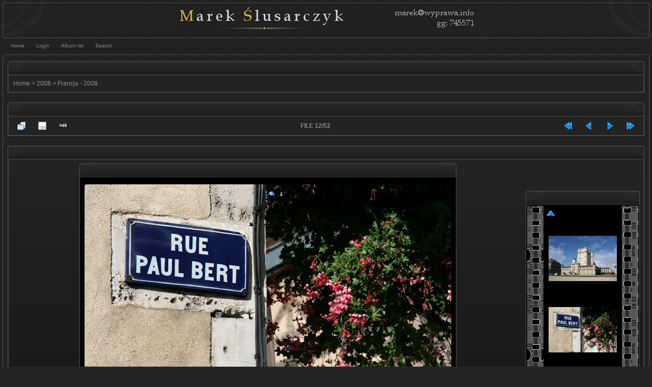

--- FILE ---
content_type: text/html; charset=utf-8
request_url: http://galeria.wyprawa.info/displayimage.php?album=topn&cat=-44&pid=1040
body_size: 6614
content:
<!DOCTYPE html PUBLIC "-//W3C//DTD XHTML 1.0 Transitional//EN"
   "http://www.w3.org/TR/xhtml1/DTD/xhtml1-transitional.dtd">
<html xmlns="http://www.w3.org/1999/xhtml" xml:lang="en" lang="en" dir="ltr">
<head>
<meta http-equiv="Content-Type" content="text/html; charset=utf-8" />
<meta http-equiv="Pragma" content="no-cache" />
<title>Most viewed - Auxerre - Marek Åšlusarczyk</title>
<meta name="robots" content="noindex, nofollow" />
<link rel="start" href="displayimage.php?album=topn&amp;cat=-44&amp;pid=1075" title="Return to start" />
<link rel="prev" href="displayimage.php?album=topn&amp;cat=-44&amp;pid=1047#top_display_media" title="See previous file" />
<link rel="last" href="displayimage.php?album=topn&amp;cat=-44&amp;pid=1065" title="Skip to end" />
<link rel="next" href="displayimage.php?album=topn&amp;cat=-44&amp;pid=1032#top_display_media" title="See next file"/>
<link rel="up" href="thumbnails.php?album=topn&amp;cat=-44&amp;page=1" title="Return to the thumbnail page"/>
<!-- AJAX reCaptcha plugin for Coppermine v2.1 by SaWey and Carver -->
<script type="text/javascript" src="http://www.google.com/recaptcha/api/js/recaptcha_ajax.js"></script>
<!-- reCaptcha plugin end -->
<link rel="stylesheet" href="themes/hermes_gray/style.css" type="text/css" />
<link rel="stylesheet" href="themes/hermes_gray/stylesheet.css" type="text/css" />
<link rel="shortcut icon" href="favicon.ico" />
<script type="text/javascript">
/* <![CDATA[ */
    var js_vars = {"site_url":"http:\/\/galeria.wyprawa.info","debug":false,"icon_dir":"images\/icons\/","lang_close":"Close","icon_close_path":"images\/icons\/close.png","position":"11","album":"topn","cat":-44,"buttons":{"pic_info_title":"Display\/hide file information","pic_info_btn":"","slideshow_tgt":"displayimage.php?album=topn&amp;cat=-44&amp;pid=1040&amp;slideshow=6500#top_display_media","slideshow_title":"Slideshow","slideshow_btn":"","loc":""},"stars_amount":"5","lang_rate_pic":"Rollover to rate this picture","rating":0,"theme_dir":"","can_vote":"true","form_token":"192e5b3e7d9f9541b4fa43d72655716d","timestamp":1768896075,"thumb_width":"134","thumb_use":"any","max_item":3,"count":"52","vertstrip":1,"picture_id":"1040"};
/* ]]> */
</script>
<script type="text/javascript" src="js/jquery-1.3.2.js"></script>
<script type="text/javascript" src="js/scripts.js"></script>
<script type="text/javascript" src="js/jquery.greybox.js"></script>
<script type="text/javascript" src="js/jquery.elastic.js"></script>
<script type="text/javascript" src="js/displayimage.js"></script>

<!--
  SVN version info:
  Coppermine version: 1.5.8
  $Revision$ 1.0
  $LastChangedBy$ DaMysterious
  $Date$ 19-11-2010
-->
</head>
<body>

<div align="center"></div>

<table border="0" cellspacing="0" cellpadding="0" width="100%" id="maintable" align="center">
<tr>
	<td id="logorow" align="center"><div id="logo1"><div id="logo2"><table id="logorow1" border="0" cellspacing="0" cellpadding="0" width="100%">
	<tr>
	    <td id="logo-left" valign="top"><img src="themes/hermes_gray/images/logo_left_top.gif" width="80" height="66" border="0" alt="" /></td>
	    <td id="logo-mid" valign="middle"><a href="index.php"><img src="themes/hermes_gray/images/site_logo.gif" alt="" title="" /></a></td>
	    <td id="logo-right" valign="top"><img src="themes/hermes_gray/images/logo_right_top.gif" width="80" height="66" border="0" alt="" /></td>
    </tr>		    
	</table></div></div></td>
</tr>
<tr>
	<td class="navrow">
      <div id="main_menu">
        <ul class="dropmenu">
<!-- BEGIN home -->
                <li>
                    <a href="index.php" title="Go to the home page" class="firstlevel"><span class="firstlevel">Home</span></a>
                    <ul>
                     
                    
                    
                    </ul>
                </li>


<!-- END home -->



<!-- BEGIN login -->
                <li>
                    <a href="login.php?referer=displayimage.php%3Falbum%3Dtopn%26cat%3D-44%26pid%3D1040" title="Login" class="firstlevel"><span class="firstlevel">Login</span></a>
                </li>
<!-- END login -->

</ul>

        
<ul class="dropmenu">

<!-- BEGIN album_list -->
                <li>
                    <a href="index.php?cat=10" title="Go to the album list" class="firstlevel"><span class="firstlevel">Album list</span></a>
                    <ul>
<!-- BEGIN lastup -->
                        <li>
                            <a href="thumbnails.php?album=lastup&amp;cat=-44" title="Last uploads" rel="nofollow"><span>Last uploads</span></a>
                        </li>
<!-- END lastup -->
<!-- BEGIN lastcom -->
                        <li>
                            <a href="thumbnails.php?album=lastcom&amp;cat=-44" title="Last comments" rel="nofollow" ><span>Last comments</span></a>
                        </li>
<!-- END lastcom -->
<!-- BEGIN topn -->
                        <li>
                            <a href="thumbnails.php?album=topn&amp;cat=-44" title="Most viewed" rel="nofollow"><span>Most viewed</span></a>
                        </li>
<!-- END topn -->
<!-- BEGIN toprated -->
                        <li>
                            <a href="thumbnails.php?album=toprated&amp;cat=-44" title="Top rated" rel="nofollow"><span>Top rated</span></a>
                        </li>
<!-- END toprated -->
<!-- BEGIN favpics -->
                        <li>
                            <a href="thumbnails.php?album=favpics" title="My Favorites" rel="nofollow"><span>My Favorites</span></a>
                        </li>
<!-- END favpics -->
<!-- BEGIN browse_by_date -->
                        
<!-- END browse_by_date -->
                    </ul>
                </li>
<!-- END album_list -->
<!-- BEGIN search -->
                <li>
                    <a href="search.php" title="Search" class="firstlevel"><span class="firstlevel">Search</span></a>
                </li>
<!-- END search -->
</ul>
        
      </div><!-- Begin IE7 support --><img src="images/spacer.gif" class="menuheight" alt="" /><!-- End IE7 support -->
	</td>
</tr>
<tr>
	<td id="contentrow"><div id="content1"><div id="content2"><table border="0" cellspacing="0" cellpadding="0" id="contentrow1">
	<tr>
	    <td id="content-left" valign="top"><img src="themes/hermes_gray/images/content_top_left.gif" width="5" height="5" border="0" alt="" /></td>
	    <td id="content-mid" width="100%">

		<table width="100%" cellspacing="0">
          <tr>
            <td></td>
          </tr>
          <tr>
            <td>
<!-- Start standard table -->
<table class="tablebg" cellspacing="0" width="100%" style="margin-bottom: 5px;">
  <tr>
    <td valign="top">
      <caption style="margin-bottom: -5px;">
       <div class="cap-left"><div class="cap-right">		
                  		
       </div></div>
      </caption>
    </td>
  </tr>
  <tr>
    <td class="row1" valign="top">
                                
<table align="center" width="100%" cellspacing="1" cellpadding="0">

        <tr>
            <td colspan="3" align="left" class="tableh1">
                <span class="statlink"><a href="index.php">Home</a> > <a href="index.php?cat=10">2008</a> > <a href="thumbnails.php?album=44">Francja - 2008</a></span>
            </td>
        </tr>
</table>
                       
    </td>
  </tr>
</table>
<!-- End standard table -->

<br>
<a name="top_display_media"></a>
<!-- Start standard table -->
<table class="tablebg" cellspacing="0" width="100%" style="margin-bottom: 5px;">
  <tr>
    <td valign="top">
      <caption style="margin-bottom: -5px;">
       <div class="cap-left"><div class="cap-right">		
                  		
       </div></div>
      </caption>
    </td>
  </tr>
  <tr>
    <td class="row1" valign="top">
                                
<table align="center" width="100%" cellspacing="1" cellpadding="0">

        <tr>
                <td align="center" valign="middle" class="navmenu" width="48"><a href="thumbnails.php?album=topn&amp;cat=-44&amp;page=1" class="navmenu_pic" title="Return to the thumbnail page"><img src="images/navbar/thumbnails.png" align="middle" border="0" alt="Return to the thumbnail page" /></a></td>
<!-- BEGIN pic_info_button -->
                <!-- button will be added by displayimage.js -->
                <td id="pic_info_button" align="center" valign="middle" class="navmenu" width="48"></td>
<!-- END pic_info_button -->
<!-- BEGIN slideshow_button -->
                <!-- button will be added by displayimage.js -->
                <td id="slideshow_button" align="center" valign="middle" class="navmenu" width="48"></td>
<!-- END slideshow_button -->
                <td align="center" valign="middle" class="navmenu" width="100%">FILE 12/52</td>


<!-- BEGIN nav_start -->
                <td align="center" valign="middle" class="navmenu" width="48"><a href="displayimage.php?album=topn&amp;cat=-44&amp;pid=1075#top_display_media" class="navmenu_pic" title="Return to start"><img src="images/navbar/start.png" border="0" align="middle" alt="Return to start" /></a></td>
<!-- END nav_start -->
<!-- BEGIN nav_prev -->
                <td align="center" valign="middle" class="navmenu" width="48"><a href="displayimage.php?album=topn&amp;cat=-44&amp;pid=1047#top_display_media" class="navmenu_pic" title="See previous file"><img src="images/navbar/prev.png" border="0" align="middle" alt="See previous file" /></a></td>
<!-- END nav_prev -->
<!-- BEGIN nav_next -->
                <td align="center" valign="middle" class="navmenu" width="48"><a href="displayimage.php?album=topn&amp;cat=-44&amp;pid=1032#top_display_media" class="navmenu_pic" title="See next file"><img src="images/navbar/next.png" border="0" align="middle" alt="See next file" /></a></td>
<!-- END nav_next -->
<!-- BEGIN nav_end -->
                <td align="center" valign="middle" class="navmenu" width="48"><a href="displayimage.php?album=topn&amp;cat=-44&amp;pid=1065#top_display_media" class="navmenu_pic" title="Skip to end"><img src="images/navbar/end.png" border="0" align="middle" alt="Skip to end" /></a></td>
<!-- END nav_end -->

        </tr>
</table>
                       
    </td>
  </tr>
</table>
<!-- End standard table -->

<br>

<!-- Start standard table -->
<table class="tablebg" cellspacing="0" width="100%" style="margin-bottom: 5px;">
  <tr>
    <td valign="top">
      <caption style="margin-bottom: -5px;">
       <div class="cap-left"><div class="cap-right">		
                  		
       </div></div>
      </caption>
    </td>
  </tr>
  <tr>
    <td class="row1" valign="top">
                                
<table align="center" width="100%" cellspacing="1" cellpadding="0">
<tr><td height='100%' align='center'>
          <table class='tablebg' cellspacing='1' style='margin-bottom: 5px;'>
            <tr>
              <td valign='top'>
                <caption style='margin-bottom: -5px;'>
                <div class='cap-left'><div class='cap-right'>&nbsp;</div></div>
                </caption>
              </td>
            </tr>
            <tr>
              <td valign='top'><!-- gb before picture -->        <tr>
                <td align="center" nowrap="nowrap">
                        <table width="100%" cellspacing="0" cellpadding="0">
                                <tr>
                                        <td align="center" style="{SLIDESHOW_STYLE}">
                                                <img src="albums/userpics/IMG_1639.JPG" width="720" height="480" class="image" border="0" alt="" /><br />

                                        </td>
                                </tr>
                        </table>
                </td>
            </tr>
            <tr>
                <td>
                        <table width="100%" cellspacing="2" cellpadding="0">
                                        <tr>
                                                <td align="center">
                                                        
                                                </td>
                                        </tr>
                        </table>


<!-- BEGIN img_desc -->
                        <table cellpadding="0" cellspacing="0" width="100%">
<!-- BEGIN title -->
                                <tr>
                                        <td><h1 class="pic_title">
                                                Auxerre
                                        </h1></td>
                                </tr>
<!-- END title -->

                                <tr>
                                        <td>
<br><br>

<script async src="//pagead2.googlesyndication.com/pagead/js/adsbygoogle.js"></script>
<!-- Tekstowe Galeria -->
<ins class="adsbygoogle"
     style="display:inline-block;width:728px;height:15px"
     data-ad-client="ca-pub-2532317482411557"
     data-ad-slot="2445198081"></ins>
<script>
(adsbygoogle = window.adsbygoogle || []).push({});
</script>
</td>
                                </tr>
                        </table>
<!-- END img_desc -->
                </td>
        </tr>
</td></tr></table>
          </td><!-- gb after picture --><td width='200' height='100%' align='center'>
          <table class='tablebg' cellspacing='0' style='margin-bottom: 5px;'>
            <tr>
              <td valign='top'>
                <caption style='margin-bottom: -5px;'>
                <div class='cap-left'><div class='cap-right'>&nbsp;</div></div>
                </caption>
              </td>
            </tr>
            <tr>
              <td valign='top'><!-- gb before film_strip --><div id="filmstrip">
      <table width="100%" cellspacing="0" cellpadding="0" class="filmstrip_background">
        <tr>
          <td class="filmstrip_background" style="overflow-y: hidden; background-image: url(themes/hermes_gray/images/tile1.gif);"><img src="themes/hermes_gray/images/tile1.gif" alt="" border="0" style="visibility:hidden;" /></td>
          <td><table>
              <tr>
                <td class="prev_strip"></td>
              </tr>
              <tr>
                <td valign="bottom" style="{THUMB_TD_STYLE}" class="filmstrip_background" height="100%">
                  <div id="film">
                    <table class="tape">
                      
                <tr><td class="thumb" style="height:134px;vertical-align: middle; text-align: center;">
                  <a href="displayimage.php?album=topn&amp;cat=-44&amp;pid=1047#top_display_media" class="thumbLink" style="width:134px; float: left"><img src="albums/userpics/thumb_IMG_1701.JPG" class="strip_image" border="0" alt="IMG_1701.JPG" title="Filename=IMG_1701.JPG
Filesize=73KiB
Dimensions=720x480
Date added=Oct 18, 2008" /></a>
                </td></tr>

                <tr><td class="thumb" style="height:134px;vertical-align: middle; text-align: center;">
                  <a href="displayimage.php?album=topn&amp;cat=-44&amp;pid=1040#top_display_media" class="thumbLink" style="width:134px; float: left"><img src="albums/userpics/thumb_IMG_1639.JPG" class="strip_image" border="0" alt="IMG_1639.JPG" title="Filename=IMG_1639.JPG
Filesize=137KiB
Dimensions=720x480
Date added=Oct 04, 2008" /></a>
                </td></tr>

                <tr><td class="thumb" style="height:134px;vertical-align: middle; text-align: center;">
                  <a href="displayimage.php?album=topn&amp;cat=-44&amp;pid=1032#top_display_media" class="thumbLink" style="width:134px; float: left"><img src="albums/userpics/thumb_IMG_1525.JPG" class="strip_image" border="0" alt="IMG_1525.JPG" title="Filename=IMG_1525.JPG
Filesize=97KiB
Dimensions=720x480
Date added=Oct 04, 2008" /></a>
                </td></tr>

                    </table>
                  </div></td>
              </tr>
              <tr>
                <td class="next_strip"></td>
              </tr>
            </table></td>
          <td class="filmstrip_background" style="background-image: url(themes/hermes_gray/images/tile2.gif);"><img src="themes/hermes_gray/images/tile2.gif" alt="" border="0" style="visibility:hidden;" /></td>
        </tr>
      </table>


</div></td></tr></table>
          </td><!-- gb after film_strip --></tr></table>
                       
    </td>
  </tr>
</table>
<!-- End standard table -->

<br>

<table class="tablebg" cellspacing="0" width="100%" style="margin-bottom: 5px;">
  <tr>
    <td valign="top">
      <caption style="margin-bottom: -5px;">
      <div class="cap-left"><div class="cap-right">		
		<b>Rate this file </b> (No vote yet)
      </caption>
    </td>
  </tr>
  <tr>
    <td align="center" valign="top">

			<table align="center" width="100%" cellspacing="1" cellpadding="0" class="tablebg">
					<tr  id="rating_stars">
						<td class="tableb" id="star_rating" ></td>
					</tr>
				    <noscript>
					<tr>
					  <td class="tableb" colspan="6" align="center">Javascript must be enabled in order to vote</td>
					</tr>
					</noscript>
			</table>
                                
    </td>
  </tr>
</table>

<div id="picinfo" style="display: none;">

<!-- Start standard table -->
<table class="tablebg" cellspacing="0" width="100%" style="margin-bottom: 5px;">
  <tr>
    <td valign="top">
      <caption style="margin-bottom: -5px;">
       <div class="cap-left"><div class="cap-right">		
                  		
       </div></div>
      </caption>
    </td>
  </tr>
  <tr>
    <td class="row1" valign="top">
                                
<table align="center" width="100%" cellspacing="1" cellpadding="0">
        <tr><td colspan="2" class="tableh2">File information</td></tr>
        <tr><td class="tableb tableb_alternate" valign="top" >Filename:</td><td class="tableb tableb_alternate">IMG_1639.JPG</td></tr>
        <tr><td class="tableb tableb_alternate" valign="top" >Album name:</td><td class="tableb tableb_alternate"><span class="alblink"><a href="profile.php?uid=1">Marek</a> / <a href="thumbnails.php?album=44">Francja - 2008</a></span></td></tr>
        <tr><td class="tableb tableb_alternate" valign="top" >Filesize:</td><td class="tableb tableb_alternate"><span dir="ltr">137&nbsp;KiB</span></td></tr>
        <tr><td class="tableb tableb_alternate" valign="top" >Date added:</td><td class="tableb tableb_alternate">Oct 04, 2008</td></tr>
        <tr><td class="tableb tableb_alternate" valign="top" >Dimensions:</td><td class="tableb tableb_alternate">720 x 480 pixels</td></tr>
        <tr><td class="tableb tableb_alternate" valign="top" >Displayed:</td><td class="tableb tableb_alternate">255 times</td></tr>
        <tr><td class="tableb tableb_alternate" valign="top" >URL:</td><td class="tableb tableb_alternate"><a href="http://galeria.wyprawa.info/displayimage.php?pid=1040" >http://galeria.wyprawa.info/displayimage.php?pid=1040</a></td></tr>
        <tr><td class="tableb tableb_alternate" valign="top" >Favorites:</td><td class="tableb tableb_alternate"><a href="addfav.php?pid=1040&amp;referer=displayimage.php%3Falbum%3Dtopn%26cat%3D-44%26pid%3D1040" >Add to Favorites</a></td></tr>
</table>
                       
    </td>
  </tr>
</table>
<!-- End standard table -->

<br>
</div>
<a name="comments_top"></a><div id="comments">
        <form method="post" name="post" id="post" action="db_input.php">
                <table align="center" width="100%" cellspacing="1" cellpadding="0" class="maintable">
                        <tr>
                                        <td width="100%" class="tableh2">Add your comment&nbsp;</td>
                        </tr>
                        <tr>
                <td colspan="1">
                        <table width="100%" cellpadding="0" cellspacing="0">

<!-- BEGIN user_name_input -->
                                                        <tr>
                               <td class="tableb tableb_alternate">
                                        Name
                                </td>
                                <td class="tableb tableb_alternate">
                                        <input type="text" class="textinput" name="msg_author" size="18" maxlength="20" value="Your name" onclick="if (this.value == 'Your name') this.value = '';" onkeyup="if (this.value == 'Your name') this.value = '';" />
                                </td>
<!-- END user_name_input -->
<!-- BEGIN input_box_smilies -->
								
                                <td class="tableb tableb_alternate">
                                Comment
                                </td>
                                <td width="100%" class="tableb tableb_alternate">
                                <textarea class="textinput" id="message" name="msg_body" onselect="storeCaret_post(this);" onclick="storeCaret_post(this);" onkeyup="storeCaret_post(this);"  style="width: 100%; height: 30px;"   rows="2" cols= "60"></textarea>
								</td>
<!-- END input_box_smilies -->

<!-- BEGIN submit -->
                                   	                  <td class="tableb tableb_alternate" colspan="2">
								</td> 
								   
<!-- END submit -->
                                                        </tr>
	<tr>
		<td class="tableb tableb_alternate tableb tableb_alternate_alternate_compact" colspan="3">
		  Confirmation&nbsp;
		</td>
		<td class="tableb tableb_alternate tableb tableb_alternate_alternate_compact" colspan="3">
		  <div id="captcha_div">	<script type="text/javascript" >
	function showRecaptcha(element, submitButton, themeName) {
   	Recaptcha.create("6LfVAr0SAAAAAKQcy7EWdMoG8Rxr6QHk6HCiglo7", element, {
         theme: 'blackglass',
         lang: 'en',
         callback: Recaptcha.focus_response_field
 });
 hideSubmitButtons();
document.getElementById(submitButton).style.visibility = "visible";
}
function hideSubmitButtons() {
 document.getElementById('submit_button_1').style.visibility = "hidden";
}
function destroyRecaptchaWidget()
 { hideSubmitButtons();
 Recaptcha.destroy();
}
</script>
	<input type="button" class="button" title="Click to open reCaptcha. Type the two words + click OK. We use reCaptcha to stop spam"  value="Enter Confirmation" onclick="showRecaptcha('dynamic_recaptcha_1', 'submit_button_1');" />
				<div id="submit_button_1" style="visibility: hidden">
							
				<img src="images/spacer.gif" width="25" height="1" border="0" alt="" />	
				<img src="images/spacer.gif" width="140" height="1" border="0" alt="" />								
				<input type="button" class="button" value="New Words" title="Get new words if you cannot read these words" onclick="Recaptcha.reload();" />								
				<img src="images/spacer.gif" width="10" height="1" border="0" alt="" />								
				<input type="button" class="button" value="Hide/Cancel" title="Hide Confirmation Window" onclick="destroyRecaptchaWidget();" />
         			<div id="dynamic_recaptcha_1"></div>
				<input type="hidden" name="event" value="comment" />
										<input type="hidden" name="pid" value="1040" />
				<button type="submit" class="button" name="submit" value="OK" title="Click OK only after typing the two words above" onclick="return notDefaultUsername(this.form, 'Your name', 'Please provide your name for comment');">OK</button>
				<input type="hidden" name="form_token" value="192e5b3e7d9f9541b4fa43d72655716d" />
				<input type="hidden" name="timestamp" value="1768896075" />								
				
				</div> 	
				</div>
		</td>
	</tr>
                        </table>
                </td>
        </tr>
<!-- BEGIN smilies -->
        <tr>
                <td width="100%" class="tableb tableb_alternate">
                        <table width="100%" border="0" cellspacing="0" cellpadding="0">
        <tr align="center" valign="middle">
                <td width="5%"><img src="images/smiles/lol.gif" alt="Laughing :lol:" border="0" style="cursor:pointer;" title="Laughing :lol:" onclick="javascript:emotpost(':lol:')" /></td>
                <td width="5%"><img src="images/smiles/razz.gif" alt="Razz :-P" border="0" style="cursor:pointer;" title="Razz :-P" onclick="javascript:emotpost(':-P')" /></td>
                <td width="5%"><img src="images/smiles/biggrin.gif" alt="Very Happy :-D" border="0" style="cursor:pointer;" title="Very Happy :-D" onclick="javascript:emotpost(':-D')" /></td>
                <td width="5%"><img src="images/smiles/smile.gif" alt="Smile :-)" border="0" style="cursor:pointer;" title="Smile :-)" onclick="javascript:emotpost(':-)')" /></td>
                <td width="5%"><img src="images/smiles/neutral.gif" alt="Neutral :-|" border="0" style="cursor:pointer;" title="Neutral :-|" onclick="javascript:emotpost(':-|')" /></td>
                <td width="5%"><img src="images/smiles/sad.gif" alt="Sad :-(" border="0" style="cursor:pointer;" title="Sad :-(" onclick="javascript:emotpost(':-(')" /></td>
                <td width="5%"><img src="images/smiles/cry.gif" alt="Crying or Very sad :cry:" border="0" style="cursor:pointer;" title="Crying or Very sad :cry:" onclick="javascript:emotpost(':cry:')" /></td>
                <td width="5%"><img src="images/smiles/cool.gif" alt="Cool 8-)" border="0" style="cursor:pointer;" title="Cool 8-)" onclick="javascript:emotpost('8-)')" /></td>
                <td width="5%"><img src="images/smiles/surprised.gif" alt="Surprised :-o" border="0" style="cursor:pointer;" title="Surprised :-o" onclick="javascript:emotpost(':-o')" /></td>
                <td width="5%"><img src="images/smiles/confused.gif" alt="Confused :-?" border="0" style="cursor:pointer;" title="Confused :-?" onclick="javascript:emotpost(':-?')" /></td>
                <td width="5%"><img src="images/smiles/redface.gif" alt="Embarrassed :oops:" border="0" style="cursor:pointer;" title="Embarrassed :oops:" onclick="javascript:emotpost(':oops:')" /></td>
                <td width="5%"><img src="images/smiles/eek.gif" alt="Shocked :shock:" border="0" style="cursor:pointer;" title="Shocked :shock:" onclick="javascript:emotpost(':shock:')" /></td>
                <td width="5%"><img src="images/smiles/mad.gif" alt="Mad :-x" border="0" style="cursor:pointer;" title="Mad :-x" onclick="javascript:emotpost(':-x')" /></td>
                <td width="5%"><img src="images/smiles/rolleyes.gif" alt="Rolling Eyes :roll:" border="0" style="cursor:pointer;" title="Rolling Eyes :roll:" onclick="javascript:emotpost(':roll:')" /></td>
                <td width="5%"><img src="images/smiles/wink.gif" alt="Wink ;-)" border="0" style="cursor:pointer;" title="Wink ;-)" onclick="javascript:emotpost(';-)')" /></td>
                <td width="5%"><img src="images/smiles/idea.gif" alt="Idea :idea:" border="0" style="cursor:pointer;" title="Idea :idea:" onclick="javascript:emotpost(':idea:')" /></td>
                <td width="5%"><img src="images/smiles/exclaim.gif" alt="Exclamation :!:" border="0" style="cursor:pointer;" title="Exclamation :!:" onclick="javascript:emotpost(':!:')" /></td>
                <td width="5%"><img src="images/smiles/question.gif" alt="Question :?:" border="0" style="cursor:pointer;" title="Question :?:" onclick="javascript:emotpost(':?:')" /></td>
        </tr>
</table>

<script language="JavaScript" type="text/javascript">
<!--
function emotpost(text) {
        text = ' ' + text + ' ';
        if (document.post.message.createTextRange && document.post.message.caretPos) {
                var caretPos = document.post.message.caretPos;
                caretPos.text = caretPos.text.charAt(caretPos.text.length - 1) == ' ' ? text + ' ' : text;
                document.post.message.focus();
        } else {
                document.post.message.value  += text;
                document.post.message.focus();
        }
}

function storeCaret_post(textEl) {
        if (textEl.createTextRange) textEl.caretPos = document.selection.createRange().duplicate();
}
//-->
</script>

                </td>
        </tr>
<!-- END smilies -->

                </table>
        </form></div>
</td>
          </tr>
          <tr>
            <td valign="top">
            
            <table cellspacing="0" width="100%">
              <tr>
                <td valign="top">
                  <caption style="margin-bottom: -5px;">
                  <div class="cap-left"><div class="cap-right">&nbsp;</div></div>
                  </caption>
                </td>
              </tr>
              <tr>
                <td class="row1">
                  <div style="text-align: center;">
                      <span class="copyright">
                      
<div class="footer" align="center" style="padding:10px;display:block;visibility:visible; font-family: Verdana,Arial,sans-serif;">Powered by <a href="http://coppermine-gallery.net/" title="Coppermine Photo Gallery" rel="external">Coppermine Photo Gallery</a></div>
                      <span class="footer">Designed by <a href="http://stsoftware.biz">STSoftware</a>, converted for Coppermine Gallery 1.5.x by <a href="http://www.portalxl.nl/forum/">PortalXL Group</a>&nbsp;&copy; 2010</span>
<script>
  (function(i,s,o,g,r,a,m){i['GoogleAnalyticsObject']=r;i[r]=i[r]||function(){
  (i[r].q=i[r].q||[]).push(arguments)},i[r].l=1*new Date();a=s.createElement(o),
  m=s.getElementsByTagName(o)[0];a.async=1;a.src=g;m.parentNode.insertBefore(a,m)
  })(window,document,'script','//www.google-analytics.com/analytics.js','ga');

  ga('create', 'UA-57892579-1', 'auto');
  ga('send', 'pageview');

</script>
                      </span>
                  </div>
                </td>
              </tr>
            </table>
                  
              </td>
            </tr>
          </table>

	    </td>
	    <td id="content-right" valign="top"><img src="themes/hermes_gray/images/content_top_right.gif" width="5" height="5" border="0" alt="" /></td>
	</tr>
	</table></div></div></td>
</tr>
</table>

<div align="center"></div>

<!--Coppermine Photo Gallery 1.5.20 (stable)-->
</body>
</html>

--- FILE ---
content_type: text/html; charset=utf-8
request_url: https://www.google.com/recaptcha/api2/aframe
body_size: 267
content:
<!DOCTYPE HTML><html><head><meta http-equiv="content-type" content="text/html; charset=UTF-8"></head><body><script nonce="_sbYrmPZbR7kaFpVQfKuiw">/** Anti-fraud and anti-abuse applications only. See google.com/recaptcha */ try{var clients={'sodar':'https://pagead2.googlesyndication.com/pagead/sodar?'};window.addEventListener("message",function(a){try{if(a.source===window.parent){var b=JSON.parse(a.data);var c=clients[b['id']];if(c){var d=document.createElement('img');d.src=c+b['params']+'&rc='+(localStorage.getItem("rc::a")?sessionStorage.getItem("rc::b"):"");window.document.body.appendChild(d);sessionStorage.setItem("rc::e",parseInt(sessionStorage.getItem("rc::e")||0)+1);localStorage.setItem("rc::h",'1768896078253');}}}catch(b){}});window.parent.postMessage("_grecaptcha_ready", "*");}catch(b){}</script></body></html>

--- FILE ---
content_type: text/css
request_url: http://galeria.wyprawa.info/themes/hermes_gray/style.css
body_size: 4268
content:
/*************************
  Coppermine Photo Gallery
  ************************
  Copyright (c) 2003-2010 Coppermine Dev Team
  v1.0 originally written by Gregory Demar

  This program is free software; you can redistribute it and/or modify
  it under the terms of the GNU General Public License version 3
  as published by the Free Software Foundation.

  ********************************************
  Coppermine version: 1.5.x
  $HeadURL:
  $Revision: 1.0
  $LastChangedBy: DaMysterious
  $Date: 04-11-2010
**********************************************/
/* Colors used in this style sheet:
    Hex 000000 = RBG   0,   0,   0 = black
    Hex 5F5F5F = RBG  95,  95,  95 = light black
    Hex BDBEBD = RBG 189, 190, 189 = dark grey
    Hex D1D7DC = RBG 209, 215, 220 = medium grey
    Hex CCCCCC = RBG 204, 204, 204 = medium grey
    Hex E4E4E4 = RGB 228, 228, 228 = medium grey
    Hex EFEFEF = RBG 239, 239, 239 = dark white
    Hex FFFFFF = RBG 255, 255, 255 = white
    Hex 005D8C = RBG   0,  93, 140 = dark blue
    Hex 0033CC = RBG   0,  91, 104 = medium blue
    Hex 0E72A4 = RBG  14, 114, 164 = light blue
    Hex 840084 = RBG 132,   0, 132 = purple
    Hex 00529B = RGB   0,  82, 155 = blue
    Hex BDE5F8 = RGB 189, 229, 247 = cyan
    Hex 4F8A10 = RGB  79, 138,  16 = dark green
    Hex DFF2BF = RGB 223, 242, 191 = light green
    Hex 9F6000 = RGB 159,  96,   0 = dark brown
    Hex FEEFB3 = RGB 254, 239, 179 = light brown
    Hex D8000C = RGB 216,   0,  12 = red
    Hex FFBABA = RGB 255, 186, 186 = pink
    Hex D63301 = RGB 214,  51,   1 = red
    Hex FFCCBA = RGB 255, 204, 186 = pink
*/

a:link {
	color: #889095;
	text-decoration: none;
}

/* pseudo-classes for image links */
a:link .image{
	border-color: #000000;
	border-style: solid;
	border-width: 1px;
	margin: 2px;
}

/* pseudo-classes for middlethumb links */
a:link .middlethumb,a:visited .middlethumb,a:focus .middlethumb,a:hover .middlethumb,a:active .middlethumb{
	border: 2px solid #889095;
}

a:visited {
	color: #889095;
	text-decoration: none;
}

a:visited .image{
	border-color: #889095;
	border-style: solid;
	border-width: 1px;
	margin: 2px;
}

a:hover {
	color: #889095;
	text-decoration: underline;
}

a:hover .image{
	border-color: #889095;
	border-style: solid;
	border-width: 1px;
	margin: 2px;
}

a:active {
	color: #889095;
	text-decoration: none;
}

a:active .image{
	border-color: #000000;
	border-style: solid;
	border-width: 1px;
	margin: 2px;
}

a:focus {
	color: #889095;
	text-decoration: none;
}

a:focus .image{
	border-color: #000000;
	border-style: solid;
	border-width: 1px;
	margin: 2px;
}

a.photoDown {
	cursor: pointer;
}

a.photoUp {
	cursor: pointer;
}

a.progressCancel {
	background-image: url(../../images/cancelbutton.gif);
	background-position: -14px 0px;
	background-repeat: no-repeat;
	display: block;
	float: right;
	font-size: 0;
	height: 14px;
	width: 14px;
}

a.progressCancel:hover {
	background-position: 0px 0px;
}

a:hover.rounded_menu {
	background: url(images/menu_gfx.png) no-repeat 0 0;
	color: #fff;
	text-decoration: none;
}

a:hover.rounded_menu span {
	background: url(images/menu_gfx.png) no-repeat 100% 0;
}

body {
	background: #A4ACB2 url(images/body.gif);
	color: #585D61;
	font-family: "Lucida Grande", Verdana, Helvetica, Arial, sans-serif;
	font-size: 62.5%; /* This sets the default font size to be equivalent to 10px */
	margin: 0px 0px 0px 0px;
}

/** Filmstrip styles */
div#film {
	overflow: hidden;
	padding: 5px 0 5px 0;
}

/** styles for album manager and photo album*/
div#sort {
	background: #FFF;
	border: 1px solid #0E72A4;
	border-bottom: none;
	border-top: none;
	height: 240px;
	margin: 0;
	overflow: auto;
	padding: 11px;
}

/** Swfupload css **/
div.fieldset {
	border: 2px solid #0E72A4;
	margin: 10px 0;
	padding: 20px 10px;
}

div.fieldset span.legend {
	background-color: #0E72A4;
	color: #fff;
	padding: 3px;
	position: relative;
	top: -30px;
}

div.flash {
	border: 1px outset #000; /* set the outer border, thinkness, style and color */
	margin: 10px 5px;
	width: 375px;
}

form {
	margin-bottom: 0px;
	margin-top: 0px;
}

h1 {
	color: #000000;
	font-family: "Trebuchet MS", Verdana, Arial, Helvetica, sans-serif;
	font-size: 22px;
	font-weight: bold;
	line-height: 120%;
	margin: 2px;
	text-decoration: none;
}

h2 {
	font-family: Arial, Helvetica, sans-serif;
	font-size: 18px;
	margin: 0px;
}

h3 {
	font-family: Verdana, Arial, Helvetica, sans-serif;
	font-size: 12px;
	font-weight: normal;
	margin: 2px;
}

h4 {
	color: #FFFFFF;
	font-family: Arial, Helvetica, sans-serif;
	font-size: 14px;
	margin: 0px;
}

input[disabled]{
	border: 1px solid #ccc; /* FF 2 Fix */
}

li {
	list-style-type: none;
	margin-bottom: 4px;
	margin-left: 10px;
	margin-top: 4px;
	padding: 0px;
}

/* Styles for the standard dropdown menus. */
#main_menu {
	float: left;
	margin: 0;
	padding: 0 0 0 0.5em;
	width: 98%;
}

p {
	font-family: Arial, Helvetica, sans-serif;
	font-size: 100%;
	margin: 2px 0px;
}

pre.filepath {
	margin: 0px;
	padding: 0px;
}

table {
	font-size: 12px;
}

/** styles for album manager and photo album*/
table#album_sort tr td {
	border-bottom: 1px solid #CCCCCC;
	padding: 3px;
}

table#album_sort tr td span.editAlbum {
	color: #FF0000;
	cursor: pointer;
	display: none;
	font-size: 10px;
	line-height: 100%;
	margin-left: 100px;
	text-decoration: underline;
}

/**styles for photo manager*/
table#pic_sort tr td {
	border-bottom: 1px solid #CCCCCC;
	padding: 4px;
}

.alblink {
	font-weight: bold;
}

.alblink a {
	color: #889095;
	text-decoration: underline;
}

.alblink a:hover {
	color: #D31141;
	text-decoration: underline;
}

.album_stat {
	font-size: 85%;
	margin: 5px 0px;
}

.align_top ul li a, .align_bottom ul li a {
	margin: 0 12px 0 0;
}

.bblink a {
	color: #889095;
	text-decoration: none;
}

.bblink a:hover {
	color: #889095;
	text-decoration: underline;
}

/* Complete */
.blue {
	background-color: #F0F5FF;
	border: solid 1px #CEE2F2;
}

.button {
	font-size: 0.8em;
	white-space: nowrap;
}

.button, .admin_menu {
	background-color: #5A6C85;
	border: 1px solid #5A6C85;
	color: white;
	cursor: pointer;
	font-family: Verdana, Arial, Helvetica, sans-serif;
	margin-right: 2px;
	-moz-border-radius: 5px;
	padding-left: 0px;
	padding-right: 0px;
	-webkit-border-radius: 5px;
}

/* Styles for the standard button lists.
------------------------------------------------------- */
.buttonlist ul li a {
	background: url(images/menu_gfx.png) no-repeat 0 0;
	border: 1px solid #666;
	color: white;
	cursor: pointer;
	float: left;
	font-family: Verdana, Arial, Helvetica, sans-serif;
	font-size: 0.8em;
	margin-right: 5px;
	-moz-border-radius: 5px;
	padding-left: 0px;
	padding-right: 5px;
	text-decoration: none;
	-webkit-border-radius: 5px;
	white-space: nowrap;
}

.buttonlist ul li a:hover {
	background: url(images/menu_gfx.png) no-repeat 0 -30px;
	text-decoration: none;
}

.catlink {
	display: block;
	font-weight: bold;
	margin-bottom: 2px;
}

.catlink a {
	color: #889095;
	text-decoration: underline;
}

.catlink a:hover {
	color: #889095;
	text-decoration: underline;
}

.catrow {
	background: none;
	color: #898989;
	padding-bottom: 3px;
	padding-left: 10px;
	padding-right: 10px;
	padding-top: 3px;
}

.catrow_noalb {
	background: none;
	color: #898989;
	padding-bottom: 3px;
	padding-left: 10px;
	padding-right: 10px;
	padding-top: 3px;
}

.checkbox {
	font-family: Verdana, Arial, Helvetica, sans-serif;
	font-size: 100%;
	vertical-align: middle;
}

.clickable_option {
	cursor: default;
}

.comment_date{
	color: #5F5F5F;
	font-size: 90%;
	vertical-align: middle;
}

.cpg_message_error {
	background-color: #FFBABA;
	background-image: url('../../images/message/stop.png');
	color: #D8000C;
}

.cpg_message_info {
	background-color: #BDE5F8;
	background-image: url('../../images/message/info.png');
	color: #00529B;
}

.cpg_message_info, .cpg_message_success, .cpg_message_warning, .cpg_message_error, .cpg_message_validation {
	background-position: 10px center;
	background-repeat: no-repeat;
	border: 1px solid;
	margin: 10px 0px;
	-moz-border-radius: 5px;
	padding: 15px 10px 15px 50px;
	-webkit-border-radius: 5px;
}

.cpg_message_success {
	background-color: #DFF2BF;
	background-image: url('../../images/message/ok.png');
	color: #4F8A10;
}

.cpg_message_validation {
	background-color: #FFCCBA;
	background-image: url('../../images/message/error.png');
	color: #D63301;
}

.cpg_message_warning {
	background-color: #FEEFB3;
	background-image: url('../../images/message/warning.png');
	color: #9F6000;
}

.debug_text {
	background-color: #EFEFEF;
	border: #BDBEBD;
	margin: 0px;
	width: 100%;
}

.detail_head_collapsed, .detail_head_expanded {
	color: #0033CC;
}

.display_media {
	background: #EFEFEF;
	padding-bottom: 1px;
	padding-left: 1px;
	padding-right: 1px;
	padding-top: 1px;
}

/* Styles for the dropmenu.
------------------------------------------------------- */
.dropmenu {
	padding: 0 0.5em;
}

.dropmenu a {
	color: #000000;
	display: block;
	text-decoration: none;
}

.dropmenu a span {
	display: block;
	font-size: 0.9em;
	padding: 0 0 0 5px;
}

.dropmenu li {
	float: left;
	list-style-type: none;
	margin: 0;
	padding: 0;
	position: relative;
}

/* the active button */
.dropmenu li a.active {
	background: url(images/menu_gfx.png) no-repeat 100% 0;
	color: #ffffff;
	font-weight: bold;
}

.dropmenu li a.active span.firstlevel {
	background: url(images/menu_gfx.png) no-repeat 0 0;
}

/* the backgrounds first level only*/
.dropmenu li a.firstlevel {
	margin-right: 8px;
}

.dropmenu li a.firstlevel span.firstlevel {
	display: block;
	height: 22px;
	left: -5px;
	line-height: 19px;
	padding-left: 5px;
	position: relative;
}

/* the hover effects */
.dropmenu li a.firstlevel:hover {
	background: none;
	color: #ffffff;
	cursor: pointer;
	text-decoration: none;
}

.dropmenu li a.firstlevel:hover span.firstlevel {
	background: none;
}

.dropmenu li li {
	border-left: solid 1px #999;
	border-right: solid 1px #999;
	margin: 0;
	width: 19em;
}

.dropmenu li li a span {
	display: block;
	padding: 8px;
}

/* the hover effects on level2 and 3*/
.dropmenu li li a:hover {
	background: #14171F url(images/cell.gif) top left repeat-x;
	color: #a0a0a0;
	text-decoration: none;
}

.dropmenu li li.additional_items {
	background: #383838;
	color: white;
}

.dropmenu li li:hover ul {
	top: auto;
}

.dropmenu li ul {
	background: url(images/menu_gfx.png) 0 -100px no-repeat;
	border-bottom: solid 1px #999;
	display: none;
	font-weight: normal;
	padding: 7px 0 0 0;
	position: absolute;
	width: 19.2em;
	z-index: 90;
}

.dropmenu li ul ul {
	margin: -1.8em 0 0 13em;
}

.dropmenu li:hover ul {
	display: block;
}

.dropmenu li:hover ul ul, .dropmenu li:hover ul ul ul {
	top: -999em;
}

.dropmenu, .dropmenu ul {
	line-height: 1em;
	list-style: none;
	margin: 0;
	padding: 0;
}

.external {
	background: transparent url('../../images/link.gif') 100% 50% no-repeat;
	padding-right: 10px;
}

.filmstrip_background {
	background-color: #000000;
}

.footer {
	font-size: 9px;
}

.footer a {
	color: #889095;
	text-decoration: none;
}

.footer a:hover {
	color: #D31141;
	text-decoration: underline;
}

/* Current */
.green {
	background-color: #EBFFEB;
	border: solid 1px #DDF0DD;
}

.icon {
	margin-right: 1px;
	vertical-align: middle;
}

.image {
	border-color: #000000;
	border-style: solid;
	border-width: 1px;
	margin: 2px;
	-moz-border-radius: 5px;
	-webkit-border-radius: 5px;
}

.imageborder {
	background-color: #FFFFFF;
	border: 1px solid #000000;
	margin-bottom: 3px;
	margin-top: 3px;
}

.img_caption_table {
	background-color: #FFFFFF;
	border: none;
	margin: 0px;
	width: 100%;
}

.img_caption_table td {
	background: #EFEFEF;
	border-top: 1px solid #FFFFFF;
	padding-bottom: 6px;
	padding-left: 10px;
	padding-right: 10px;
	padding-top: 6px;
	white-space: normal;
}

.img_caption_table th {
	background: #D1D7DC;
	border-top: 1px solid #FFFFFF;
	color: #000000;
	font-size: 100%;
	padding-bottom: 4px;
	padding-left: 10px;
	padding-right: 10px;
	padding-top: 4px;
}

.important {
	color: red; /* background-image : url(images/important.gif); */
	font-weight: bold;
	padding-bottom: 3px;
	padding-left: 1px;
	padding-right: 1px;
	padding-top: 3px;
}

.listbox {
	background-color: #D1D7DC;
	border: 1px solid #0E72A4;
	color: #000000;
	font-family: Arial, Helvetica, sans-serif;
	font-size: 100%;
	vertical-align: middle;
}

.listbox_lang {
	background-color: #D1D7DC;
	border: 1px solid #0E72A4;
	color: #000000;
	font-family: Arial, Helvetica, sans-serif;
	font-size: 80%;
	vertical-align: middle;
}

.maintable {
	background: none;
	color: #898989;
	margin-bottom: 1px;
	margin-top: 1px;
}

.menuheight {
	height: 20px; /* IE7 */
	width: 1px; /* IE7 */
}

/* Message */
.message {
	background-color: #FFFFCC;
	border: solid 1px #FFDD99;
	margin: 1em 0;
	overflow: hidden;
	padding: 10px 20px;
}

.navmenu {
	background: #898989 url(images/cell.gif) top left repeat-x;
	border-style: none;
	color: #898989;
	font-family: Verdana, Arial, Helvetica, sans-serif;
	font-size: 100%;
	font-weight: bold;
}

.navmenu a {
	color: #889095;
	display: block;
	padding-bottom: 2px;
	padding-left: 5px;
	padding-right: 5px;
	padding-top: 2px;
	text-decoration: none;
}

.navmenu a:hover {
	background: #f8f9fa url(images/cell.gif) top left repeat-x;
	color: #FFFFFF;
	text-decoration: none;
}

.navmenu img {
	margin-bottom: 1px;
	margin-left: 5px;
	margin-right: 5px;
	margin-top: 1px;
}

.next_strip{
	text-align: right;
}

.pic_caption {
	color: #E0E0E0;
	font-family: Arial, Helvetica, sans-serif;
	font-size: 100%;
	font-weight: bold;
	line-height: 1.0em;
	margin-bottom: 0px;
	margin-top: 0px;
	padding-bottom: 0px;
	padding-top: 0px;
	text-align: center;
}

.pic_title {
	color: #E0E0E0;
	font-family: Arial, Helvetica, sans-serif;
	font-size: 120%;
	font-weight: bold;
	line-height: 1.0em;
	margin-bottom: 0px;
	margin-top: 0px;
	padding-bottom: 0px;
	padding-top: 0px;
	text-align: center;
}

.prev_strip {
	text-align: left;
}

.progressBarComplete {
	background-color: green;
	visibility: hidden;
	width: 100%;
}

.progressBarError {
	background-color: red;
	visibility: hidden;
	width: 100%;
}

.progressBarInProgress,
.progressBarComplete,
.progressBarError {
	background-color: blue;
	font-size: 0;
	height: 2px;
	margin-top: 2px;
	width: 0%;
}

.progressBarStatus {
	font-family: Arial;
	font-size: 7pt;
	margin-top: 2px;
	text-align: left;
	white-space: nowrap;
	width: 337px;
}

.progressContainer {
	background-color: #F7F7F7;
	border: solid 1px #E8E8E8;
	margin: 5px;
	overflow: hidden;
	padding: 4px;
}

.progressName {
	color: #555;
	font-size: 8pt;
	font-weight: 700;
	height: 14px;
	overflow: hidden;
	text-align: left;
	white-space: nowrap;
	width: 323px;
}

.progressWrapper {
	overflow: hidden;
	width: 357px;
}

.radio {
	font-family: Verdana, Arial, Helvetica, sans-serif;
	font-size: 100%;
	vertical-align: middle;
}

/* Error */
.red {
	background-color: #FFEBEB;
	border: solid 1px #B50000;
}

.rounded_menu {
	background: url(images/menu_gfx.png) no-repeat 0 -30px;
	color: white;
	cursor: pointer;
	display: block;
	font-size: 0.8em;
	padding: 0;
}

.rounded_menu span {
	background: url(images/menu_gfx.png) no-repeat 100% -30px;
	display: block;
	height: 24px;
	line-height: 20px;
	padding: 0 8px 0 0;
	position: relative;
	right: -8px;
}

.sortorder_cell {
	color: #FFFFFF;
	margin: 0px;
	padding: 0px;
	text-align: right;
}

.sortorder_options {
	color: #FFFFFF;
	font-family: Verdana, Arial, Helvetica, sans-serif;
	font-size: 80%;
	font-weight: normal;
	margin: 0px;
	padding: 2px;
	white-space: nowrap;
}

.statlink {
	color: #889095;
}

.statlink a {
	color: #889095;
	text-decoration: none;
}

.statlink a:hover {
	color: #D31141;
	text-decoration: underline;
}

.swfupload {
	vertical-align: top;
}

.tableb {
	background: #f8f9fa url(images/cell.gif) top left repeat-x;
	padding: 4px;
}

/* This class will be used in conjunction with class tableb: attributes not particularly (re)-assigned will be taken into account from tableb. */
/* It is being used to accomplish alternating row colors for lists. */
/* It's recommended to only assign another background color that slightly differs from the one defined in tableb */
.tableb_alternate {
	background: #f8f9fa url(images/cell.gif) top left repeat-x;
	padding: 4px;
}

.tablebspecial {
	background: #f8f9fa url(images/cell.gif) top left repeat-x;
	padding: 4px;
}

.tablef {
	background: #f8f9fa url(images/cell.gif) top left repeat-x;
	padding: 4px;
}

.tableh1 {
	background: #f8f9fa url(images/cell.gif) top left repeat-x;
	padding: 4px;
}

.tableh2 {
	background: #f8f9fa url(images/cell.gif) top left repeat-x;
	padding: 4px;
}

.textinput {
	border: 1px solid #D1D7DC;
	font-family: Verdana, Arial, Helvetica, sans-serif;
	font-size: 100%;
	padding-left: 3px;
	padding-right: 3px;
}

.thumb_caption {
	display: block;
	font-size: 80%;
	padding: 1px;
}

.thumb_caption a {
	color: #000000;
	text-decoration: underline;
}

.thumb_filename {
	display: block;
	font-size: 80%;
}

.thumb_num_comments {
	display: block;
	font-size: 80%;
	font-style: italic;
	font-weight: normal;
	padding: 2px;
}

.thumb_title {
	display: block;
	font-size: 80%;
	font-weight: bold;
	padding: 2px;
}

.thumbnails {
	background: none;
	color: #898989;
	padding: 5px;
}

.topmenu {
	font-size: 100%;
	line-height: 130%;
}

.topmenu a {
	color: #889095;
	text-decoration: none;
}

.topmenu a:hover {
	color: #889095;
	text-decoration: underline;
}

.user_thumb_infobox {
	margin-bottom: 1px;
	margin-top: 1px;
}

.user_thumb_infobox a {
	color: #000000;
	text-decoration: none;
}

.user_thumb_infobox a:hover {
	color: #000000;
	text-decoration: underline;
}

.user_thumb_infobox td {
	font-size: 80%;
	margin-bottom: 1px;
	margin-top: 1px;
	text-align: center;
}

.user_thumb_infobox th {
	font-size: 100%;
	font-weight: bold;
	margin-bottom: 1px;
	margin-top: 1px;
	text-align: center;
}

#cpgChooseLanguageWrapper {
	float: left;
	margin-bottom: 0px;
	margin-left: 3px;
	margin-right: 3px;
	margin-top: 0px;
}

#cpgChooseThemeWrapper {
	float: left;
	margin-bottom: 0px;
	margin-left: 3px;
	margin-right: 3px;
	margin-top: 0px;
}

#GB_window {
	background-color: #EFEFEF;
	border: 5px solid #0E72A4;
}

#sysmenu {
	margin-top: 5px;
}

--- FILE ---
content_type: text/plain
request_url: https://www.google-analytics.com/j/collect?v=1&_v=j102&a=473790892&t=pageview&_s=1&dl=http%3A%2F%2Fgaleria.wyprawa.info%2Fdisplayimage.php%3Falbum%3Dtopn%26cat%3D-44%26pid%3D1040&ul=en-us%40posix&dt=Most%20viewed%20-%20Auxerre%20-%20Marek%20%C3%85%C5%A1lusarczyk&sr=1280x720&vp=1280x720&_u=IEBAAEABAAAAACAAI~&jid=1199464779&gjid=1834561643&cid=976714056.1768896077&tid=UA-57892579-1&_gid=1882955635.1768896077&_r=1&_slc=1&z=524088576
body_size: -286
content:
2,cG-JNYM1HVRWM